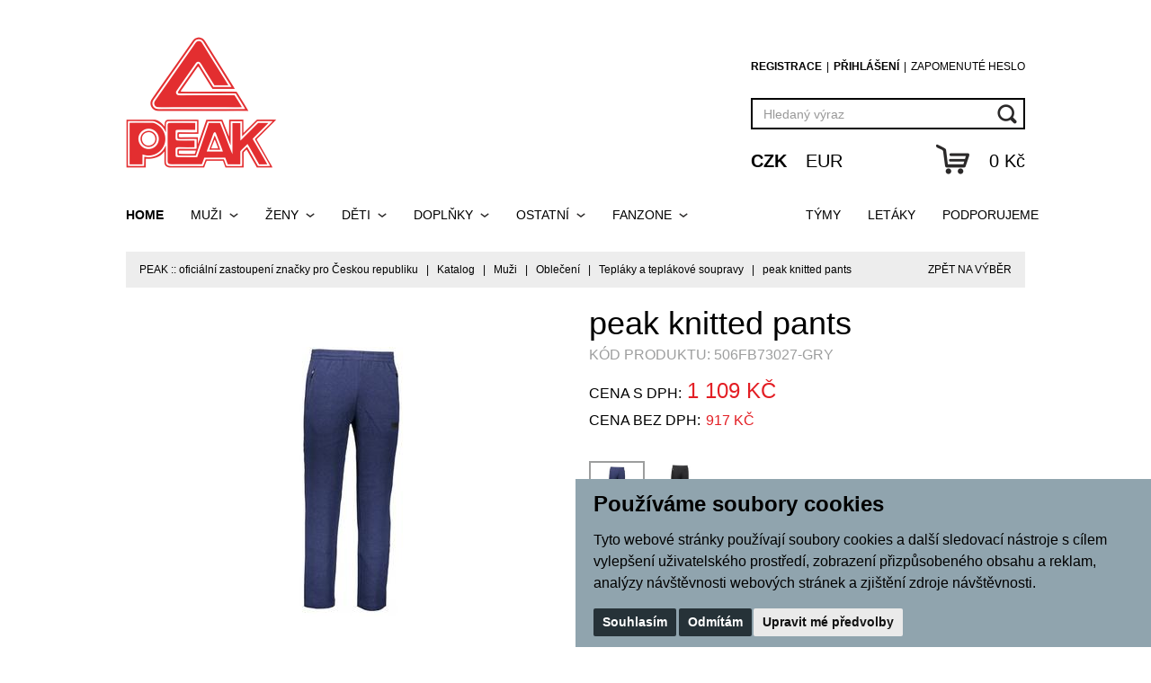

--- FILE ---
content_type: text/html; charset=utf-8
request_url: https://www.peakshop.cz/z111731-peak-knitted-pants-tmave-modra-melange
body_size: 7275
content:

<!DOCTYPE html>
<html lang="cs">

<head>
<meta charset="utf-8" />
<meta http-equiv="X-UA-Compatible" content="IE=edge" />
<meta name="viewport" content="width=device-width, initial-scale=1" />
<meta name="robots" content="index, follow" />
<meta name="googlebot" content="index, follow, snippet, archive" />
<meta name="author" content="Lukáš Novák - http://www.dreamstudio.cz" />
<meta name="author" content="PC HELP, a.s.; (+http://www.pchelp.cz)"/>
<meta name="description" content="tmavě modrá melange"/>
<meta name="keywords" content="Nejen běžecké a basketbalové oblečení PEAK"/>
<title>peak knitted pants | PEAK :: oficiální zastoupení značky pro Českou republiku </title>

<link rel="shortcut icon" href="/favicon.ico"/>

<link href="/static/_user//peak_style/css/bootstrap.css?6" rel="stylesheet" />
<link href="/static/_user//peak_style/css/main.css?6" rel="stylesheet" />
<link href="/static/_user//peak_style/css/responsive.css?6" rel="stylesheet" />

<link href="/static/_user//peak_style/css/magnific-popup.css?6" rel="stylesheet" />
<link href="/static/_user//peak_style/css/pch.css?6" rel="stylesheet" />

<script src="https://ajax.googleapis.com/ajax/libs/jquery/1.11.2/jquery.min.js"></script>
<script src="/static/_user//peak_style/js/bootstrap.js?6"></script>
<script src="/static/_user//peak_style/js/scripts.js?6"></script>

<script src="/static/_user//peak_style/js/pch.js?6"></script>

<link rel="stylesheet" href="/static/_user/css/select2.min.css">
<script src="/static/_user/js/select2.full.min.js"></script>

<script src="/static/_user//peak_style/js/magnific-popup.js?6"></script>
<script type="text/javascript" src="/static/_user//js/jquery.cookie.js?6"></script>
<script type="text/javascript" src="/static/_user//js/jquery.validate.js?6"></script>


    <script>
        window.dataLayer = window.dataLayer || [];
        function gtag(){
            dataLayer.push(arguments);
        }
        gtag('consent', 'default', {
            'ad_storage': 'denied',
            'ad_user_data': 'denied',
            'ad_personalization': 'denied',
            'analytics_storage': 'denied'
        });
    </script> 

    <script type="text/plain" cookie-consent='targeting'>
        gtag('consent', 'update', {
                'ad_storage': 'granted',
                'ad_personalization': 'granted',
                'ad_user_data': 'granted'
        });
    </script>

    <script type="text/plain" cookie-consent='tracking'>
        gtag('consent', 'update', {
                
                'analytics_storage': 'granted'
            });

            gtag('event', 'page_view');
        
    </script>

</head>

<body>
	        <div id="prompt_main" style="display: none"></div>
        <div id="alert_main" style="display: none"></div>
        
	<!-- header -->
	<header>
		<nav class="navbar">
			<div class="container">
				<div class="line-top">
					<a class="logo" href="/" title="PEAK e-shop">
						<h1>PEAK e-shop</h1>
						<img src="/static/_user//peak_style/images/logo.png" alt="PEAK e-shop" />
					</a>
					<div class="block-right">
						

    <ul class="user-controls">
        <li><a class="active" href="/registrace" title="Registrace">Registrace</a></li>
        <li><a class="active" href="/ucet" title="Přihlášení">Přihlášení</a></li>
        <li><a href="/lost_pass" title="Zapomenuté heslo">Zapomenuté heslo</a></li>
    </ul>

						

<form class="search" action="/zbozi_seznam" role="search">
    <div class="form-group">
        <input class="form-control" type="text" placeholder="Hledaný výraz" name="q" />
    </div>
    <button type="submit" class="btn btn-default">Vyhledat</button>
</form>
						<div class="menu-shop">
							<div class="currency">
                                    <a class="active" href="?mena=CZK" title="CZK">CZK</a>
                                    <a href="?mena=EUR" title="EUR">EUR</a>
							</div>
                            

<div class="basket">
    <a href="/kosik" title="Nákupní košík"><img src="/static/_user//peak_style/images/cart.png" alt="Nákupní košík" /></a>
    <span class="prize">0 Kč</span>
</div>
						</div>
						<button type="button" class="navbar-toggle collapsed" data-toggle="collapse" data-target="#main-menu" aria-expanded="false">
							<span class="icon-bar"></span>
							<span class="icon-bar"></span>
							<span class="icon-bar"></span>
						</button>
					</div>
				</div>
				<div id="main-menu" class="collapse navbar-collapse main-menu">
					<ul class="nav navbar-nav navbar-left">
						<li class="active"><a href="/">Home</a></li>
                        
                        





<li class="dropdown"><a href="#" class="dropdown-toggle" data-toggle="dropdown" role="button" aria-haspopup="true" aria-expanded="false">Muži <span></span></a>
<ul class="dropdown-menu">
<li><a href="#" class="submenu-open">Boty <span></span></a>
<ul class="submenu">
<li><a href="/k355-muzi-boty-modni">Módní</a></li>
<li><a href="/k356-muzi-boty-bezecke">Běžecké</a></li>
<li><a href="/k357-muzi-boty-basketbalove">Basketbalové</a></li>
<li><a href="/k358-muzi-boty-salova">Sálová</a></li>
<li><a href="/k359-muzi-boty-outdoor">Outdoor</a></li>
<li><a href="/k360-muzi-boty-pantofle">Pantofle</a></li>
</ul></li>
<li><a href="#" class="submenu-open">Oblečení <span></span></a>
<ul class="submenu">
<li><a href="/k364-muzi-obleceni-tricka-a-tilka">Trička a tílka</a></li>
<li><a href="/k365-muzi-obleceni-polokosile-a-kosile">Polokošile a košile</a></li>
<li><a href="/k366-muzi-obleceni-mikiny-a-svetry">Mikiny a svetry</a></li>
<li><a href="/k367-muzi-obleceni-bundy-a-vesty">Bundy a vesty</a></li>
<li><a href="/k368-muzi-obleceni-sortky">Šortky</a></li>
<li><a href="/k369-muzi-obleceni-teplaky-a-teplakove-soupravy">Tepláky a teplákové soupravy</a></li>
<li><a href="/k370-muzi-obleceni-kalhoty">Kalhoty</a></li>
<li><a href="/k371-muzi-obleceni-spodni-pradlo">Spodní prádlo</a></li>
<li><a href="/k372-muzi-obleceni-ponozky">Ponožky</a></li>
</ul></li>
<li><a href="#" class="submenu-open">BĚH <span></span></a>
<ul class="submenu">
<li><a href="/k377-muzi-beh-tricka-a-mikiny">Trička a mikiny</a></li>
<li><a href="/k378-muzi-beh-trenyrky-a-kalhoty">Trenýrky a kalhoty</a></li>
<li><a href="/k379-muzi-beh-bundy-a-vesty">Bundy a vesty</a></li>
<li><a href="/k380-muzi-beh-ostatni">Ostatní</a></li>
</ul></li>
<li><a href="#" class="submenu-open">BASKETBAL <span></span></a>
<ul class="submenu">
<li><a href="/k384-muzi-basketbal-dresy">Dresy</a></li>
<li><a href="/k385-muzi-basketbal-trenky">Trenky</a></li>
<li><a href="/k386-muzi-basketbal-ponozky">Ponožky</a></li>
<li><a href="/k387-muzi-basketbal-sety">Sety</a></li>
<li><a href="/k388-muzi-basketbal-ostatni">Ostatní</a></li>
</ul></li>
<li><a href="#" class="submenu-open">FOTBAL <span></span></a>
<ul class="submenu">
<li><a href="/k394-muzi-fotbal-dresy-a-sety">Dresy a sety</a></li>
<li><a href="/k395-muzi-fotbal-stulpny">Štulpny</a></li>
</ul></li>
</ul></li>
<li class="dropdown"><a href="#" class="dropdown-toggle" data-toggle="dropdown" role="button" aria-haspopup="true" aria-expanded="false">Ženy <span></span></a>
<ul class="dropdown-menu">
<li><a href="#" class="submenu-open">Boty <span></span></a>
<ul class="submenu">
<li><a href="/k404-zeny-boty-modni">Módní</a></li>
<li><a href="/k405-zeny-boty-bezecke">Běžecké</a></li>
<li><a href="/k406-zeny-boty-basketbalove">Basketbalové</a></li>
<li><a href="/k407-zeny-boty-salove">Sálové</a></li>
<li><a href="/k408-zeny-boty-outdoor">Outdoor</a></li>
<li><a href="/k409-zeny-boty-pantofle">Pantofle</a></li>
</ul></li>
<li><a href="#" class="submenu-open">Oblečení <span></span></a>
<ul class="submenu">
<li><a href="/k413-zeny-obleceni-tricka-a-tilka">Trička a tílka</a></li>
<li><a href="/k414-zeny-obleceni-polokosile-a-kosile">Polokošile a košile</a></li>
<li><a href="/k415-zeny-obleceni-mikiny-a-svetry">Mikiny a svetry</a></li>
<li><a href="/k416-zeny-obleceni-bundy-a-vesty">Bundy a vesty</a></li>
<li><a href="/k417-zeny-obleceni-sortky">Šortky</a></li>
<li><a href="/k418-zeny-obleceni-teplaky-a-teplakove-soupravy">Tepláky a teplákové soupravy</a></li>
<li><a href="/k419-zeny-obleceni-kalhoty">Kalhoty</a></li>
<li><a href="/k420-zeny-obleceni-spodni-pradlo">Spodní prádlo</a></li>
<li><a href="/k421-zeny-obleceni-ponozky">Ponožky</a></li>
</ul></li>
<li><a href="#" class="submenu-open">BĚH <span></span></a>
<ul class="submenu">
<li><a href="/k426-zeny-beh-vrchni-vrstvy">Vrchní vrstvy</a></li>
<li><a href="/k427-zeny-beh-trenyrky-a-elestaky">Trenýrky a elesťáky</a></li>
<li><a href="/k428-zeny-beh-spodni-pradlo">Spodní prádlo</a></li>
</ul></li>
</ul></li>
<li class="dropdown"><a href="#" class="dropdown-toggle" data-toggle="dropdown" role="button" aria-haspopup="true" aria-expanded="false">Děti <span></span></a>
<ul class="dropdown-menu">
<li><a href="#" class="submenu-open">Boty <span></span></a>
<ul class="submenu">
<li><a href="/k447-deti-boty-modni">Módní</a></li>
<li><a href="/k448-deti-boty-bezecke">Běžecké</a></li>
<li><a href="/k449-deti-boty-basketbalove">Basketbalové</a></li>
<li><a href="/k450-deti-boty-salova">Sálová</a></li>
<li><a href="/k451-deti-boty-outdoor">Outdoor</a></li>
<li><a href="/k452-deti-boty-pantofle">Pantofle</a></li>
</ul></li>
</ul></li>
<li class="dropdown"><a href="#" class="dropdown-toggle" data-toggle="dropdown" role="button" aria-haspopup="true" aria-expanded="false">Doplňky <span></span></a>
<ul class="dropdown-menu">
<li><a href="/k496-doplnky-ksiltovky">Kšiltovky</a></li>
<li><a href="/k497-doplnky-cepice-rukavice">Čepice / Rukavice</a></li>
<li><a href="/k498-doplnky-potitka-celenky">Potítka / Čelenky</a></li>
<li><a href="/k499-doplnky-tasky">Tašky</a></li>
<li><a href="/k500-doplnky-batohy-a-pytle">Batohy a pytle</a></li>
<li><a href="/k501-doplnky-ledvinky-penezenky">Ledvinky / Peněženky</a></li>
<li><a href="/k502-doplnky-mice">Míče</a></li>
<li><a href="/k503-doplnky-saly">Šály</a></li>
<li><a href="/k504-doplnky-peak_ostatni">Peak_Ostatní</a></li>
<li><a href="/k655-doplnky-tkanicky">Tkaničky</a></li>
</ul></li>
<li class="dropdown"><a href="#" class="dropdown-toggle" data-toggle="dropdown" role="button" aria-haspopup="true" aria-expanded="false">Ostatní <span></span></a>
<ul class="dropdown-menu">
<li><a href="/k506-ostatni-darkove-poukazy">Dárkové poukazy</a></li>
</ul></li>
<li class="dropdown"><a href="#" class="dropdown-toggle" data-toggle="dropdown" role="button" aria-haspopup="true" aria-expanded="false">FANzone <span></span></a>
<ul class="dropdown-menu">
<li><a href="/k514-fanzone-chance-3x3-tour-2018">Chance 3x3 Tour 2018</a></li>
</ul></li>

                        
					</ul>
					<ul class="nav navbar-nav navbar-right">
                        
                        



    
    <ul class="nav navbar-nav navbar-right">
        <li id="menu_hrizontalni_821" class="menu_horizontalni" >
            <a href="/s811-podporujeme">Podporujeme</a>
        </li>
    </ul>
    
    <ul class="nav navbar-nav navbar-right">
        <li id="menu_hrizontalni_841" class="menu_horizontalni" >
            <a href="/s831-letaky">Letáky</a>
        </li>
    </ul>
    
    <ul class="nav navbar-nav navbar-right">
        <li id="menu_hrizontalni_1001" class="menu_horizontalni" >
            <a href="/s991-tymy">Týmy</a>
        </li>
    </ul>
                        
                        
					</ul>
				</div>
			</div>
		</nav>
	</header>


    




    


	<script>
	$(document).ready(function() {
		$('.pirobox_gall').magnificPopup({
		  type: 'image',
		  gallery:{
			enabled:true
		  }
		});
	});
	</script>

		<div class="container products-cathegories">
			<div class="row">
				<div class="col-xs-12">
					<ul>
						

<a href="/">PEAK :: oficiální zastoupení značky pro Českou republiku</a> &nbsp; | &nbsp; <a href="/kroot-eshop">Katalog</a> &nbsp; | &nbsp; <a href="/k350-muzi">Muži</a> &nbsp; | &nbsp; <a href="/k363-muzi-obleceni">Oblečení</a> &nbsp; | &nbsp; <a href="/k369-muzi-obleceni-teplaky-a-teplakove-soupravy">Tepláky a teplákové soupravy</a> &nbsp; | &nbsp; peak knitted pants

					</ul>
					<ul>
						<li><a href="/kroot-eshop" title="Zpět na výběr">Zpět na výběr</a></li>
					</ul>
				</div>
			</div>
		</div>
		<div class="container products-detail">
			<div class="row">
				<div class="col-xs-12 col-sm-6 products-gallery">
					    


<div class="symptoms">
</div>    

        
					
					<a href="/static/_foto_zbozi/1/1/1/7/3/1/FB73027-GRY._._.o.jpg" rel="single" class="main-image pirobox_gall" title="peak knitted pants"><img src="/static/_foto_zbozi/1/1/1/7/3/1/FB73027-GRY._._.v.jpg" alt="peak knitted pants" title="peak knitted pants" border="0" width="300" height="300"></a>
                        <div class="photos">
                                
                                    <a href="/static/_foto_zbozi/1/1/1/7/3/1/FB73027-GRY._.A.o.jpg" rel="single" class="pirobox_gall" title="peak knitted pants"><img src="/static/_foto_zbozi/1/1/1/7/3/1/FB73027-GRY._.A.m.jpg" alt="peak knitted pants" title="peak knitted pants" border="0" width="168" height="168"></a>
                                
                                    <a href="/static/_foto_zbozi/1/1/1/7/3/1/FB73027-GRY._.B.o.jpg" rel="single" class="pirobox_gall" title="peak knitted pants"><img src="/static/_foto_zbozi/1/1/1/7/3/1/FB73027-GRY._.B.m.jpg" alt="peak knitted pants" title="peak knitted pants" border="0" width="168" height="168"></a>
                                
                                    <a href="/static/_foto_zbozi/1/1/1/7/3/1/FB73027-GRY._.C.o.jpg" rel="single" class="pirobox_gall" title="peak knitted pants"><img src="/static/_foto_zbozi/1/1/1/7/3/1/FB73027-GRY._.C.m.jpg" alt="peak knitted pants" title="peak knitted pants" border="0" width="168" height="168"></a>
                        </div>
                    
				</div>
				<div class="col-xs-12 col-sm-6 products-info">
					<h1>peak knitted pants</h1>
					<p class="title">Kód produktu: 



506FB73027-GRY
</p>
					
					
                        <tr>
                            <td>
                                <span id="cenas"></span>
                            </td>
                        </tr>
                            <tr>
                                <td>
                                    <span id="cenabez"></span>
                                </td>
                            </tr>
                        
                        </span>
					
						<div class="variants">
                            <a class="active" href="#" title="Produkt"><img src="/static/_foto_zbozi/1/1/1/7/3/1/FB73027-GRY._._.m.jpg" title="tmavě modrá melange"></a>
                                <a href="/z111722-peak-knitted-pants-cerna"><img src="/static/_foto_zbozi/1/1/1/7/2/2/FB73027-BLK._._.m.jpg" title="černá"></a>
						</div>					
					<div id="skladem">






        <div class="block-info">
            <strong>Expedice:</strong>
                <span class="red">Zboží není na skladě</span>
            <input type="hidden" id="var_mn_111731" value="0.000000">
            <input type="hidden" id="var_mn1_111731" value="0.000000">
            <input type="hidden" id="var_mn2_111731" value="0">
             <input type="hidden" id="var_mn_presne_111731" value="0.000000">   
        </div>


</div>
					<div class="block-info">
					   <strong>Barva:</strong> <span class="grey">tmavě modrá melange</span>
					</div>
						<div class="block-info">
						   <strong>Materiál:</strong> <span class="grey">70,4% cotton; 29,6% polyester</span>
						</div>
                    






    <script>
        function validuj_mnozstvi () {
            pocet=$( "#dokose_pocet" ).val();

            var id_vv = $( "input[name='dokose_id_zbozi']:checked" ).val();
            mn = Number($('#var_mn_presne_'+id_vv).val() );
             if (mn < pocet) {
                 alert("Omlouváme se, ale aktuálně máme skladem pouze " + mn + " ks.");
                 return false;
             }
             else {
                 return true;
             }
        }
    </script>

    


        <form method="get" onsubmit="return validuj_mnozstvi( )" action="/z111731-peak-knitted-pants-tmave-modra-melange">



            <style>

                /*
                  Hide radio button (the round disc)
                  we will use just the label to create pushbutton effect
                */
                input[type=radio] {
                    display:none;
                    margin:10px;
                }

                /*
                  Change the look'n'feel of labels (which are adjacent to radiobuttons).
                  Add some margin, padding to label
                */
                input[type=radio] + label {
                    display:inline-block;
                    margin:-2px;
                    padding: 4px 2px;
                    background-color: #fff;
                    border: 2px solid #000;
                    cursor: pointer;
                    margin-right: 1px;
                    margin-top: 2px;
                    margin-bottom: 1px;
                    width: 33px;
                    text-align: center;
                }
                /*
                 Change background color for label next to checked radio button
                 to make it look like highlighted button
                */
                input[type=radio]:checked + label {
                    background-image: none;
                    background-color: #727272;
                    color: #fff;
                }

            </style>

            <script>

                $( document ).ready(function(){

                    $( "input[name='dokose_id_zbozi']" ).change(function() {
                        if ($(this).is(':checked')) {
                            $('#skladem').html($('#skladem_'+$(this).val()).html());
                            $('#cenas').html($('#cenas_'+$(this).val()).html());
                            $('#cenabez').html($('#cenabez_'+$(this).val()).html());
                            $('#cenasleva').html($('#cenasleva_'+$(this).val()).html());
                            mn = $('#var_mn_'+$(this).val()).val()+0;
                            if (mn > 0) {
                                $("#dokose_pole").show();
                            }
                            else {
                                $("#dokose_pole").hide();
                            }
                        }
                    });

                    $( "input[name='dokose_id_zbozi']:first" ).prop('checked',true);
                    $( "input[name='dokose_id_zbozi']:first" ).change();


                    $( "#selvel" ).change(function() {
                        vel = $(this).val();
                        $("label[name='dokose_id_label']").each(function(){
                            $(this).text($(this).attr('vel_'+vel));
                        });
                        $.cookie("selvel",vel);
                    });

                    var selvelval = $.cookie("selvel");
                    if (selvelval) {
                        $( "#selvel option" ).each(function(){
                            if ($(this).val() == selvelval) {
                                $(this).prop('selected',true);
                            };
                        });
                    }
                    else {
                        $( "#selvel option:first" ).prop('selected',true);
                    };
                    $( "#selvel" ).change();

                });
            </script>

            <div class="block">
                <div>
                    Velikost
                </div>
                <div class="sizes-text">
                    <select id="selvel">
                        <option value="eu">EU velikosti</option>
                        <option value="us">US velikosti</option>
                        <option value="uk">UK velikosti</option>
                    </select>
                    
                </div>
            </div>

            <div class="block">
                <div></div>
                <div class="sizes-numbers">
                        <input type="radio" name="dokose_id_zbozi" id="dokose_id_zbozi_111737" value="111737"><label name="dokose_id_label" for="dokose_id_zbozi_111737" vel_us="S" vel_eu="S" vel_uk="S">S</label>
                        <span id="skladem_111737" style="display:none">






        <div class="block-info">
            <strong>Expedice:</strong>
                
                
           
                
                <span class="green">Zboží je na skladě</span> (3 a více ks)<br />
                    <span class="button button-green">
                Sklad Praha:
                    
                    3 a více ks)
                    </span>
                <br/>
                    <span class="button button-green">
                Sklad Sokolov:
                    
                    1 ks
                </span>                
            <input type="hidden" id="var_mn_111737" value="3">
            <input type="hidden" id="var_mn1_111737" value="1.000000">
            <input type="hidden" id="var_mn2_111737" value="3">
             <input type="hidden" id="var_mn_presne_111737" value="4.000000">   
        </div>


</span>

                        <span id="cenas_111737" style="display:none">
                             <p class="prize">
                                Cena s DPH: <strong>1 109 Kč</strong>
                            </p>
                        </span>

                        <span id="cenabez_111737" style="display:none">
                            <p class="prize prize-small">
                                Cena bez DPH: <strong>917 Kč</strong>
                            </p>

                        </span>

                        <span id="cenasleva_111737" style="display:none">
                        </span>
                        <input type="radio" name="dokose_id_zbozi" id="dokose_id_zbozi_111739" value="111739"><label name="dokose_id_label" for="dokose_id_zbozi_111739" vel_us="XS" vel_eu="XS" vel_uk="XS">XS</label>
                        <span id="skladem_111739" style="display:none">






        <div class="block-info">
            <strong>Expedice:</strong>
                
                
           
                
                <span class="green">Zboží je na skladě</span> (3 a více ks)<br />
                    <span class="button button-green">
                Sklad Praha:
                    
                    3 a více ks)
                    </span>
                <br/>
                    <span class="button button-red">
                Sklad Sokolov:
                    
                    0 ks
                </span>                
            <input type="hidden" id="var_mn_111739" value="3">
            <input type="hidden" id="var_mn1_111739" value="0.000000">
            <input type="hidden" id="var_mn2_111739" value="3">
             <input type="hidden" id="var_mn_presne_111739" value="9.000000">   
        </div>


</span>

                        <span id="cenas_111739" style="display:none">
                             <p class="prize">
                                Cena s DPH: <strong>1 109 Kč</strong>
                            </p>
                        </span>

                        <span id="cenabez_111739" style="display:none">
                            <p class="prize prize-small">
                                Cena bez DPH: <strong>917 Kč</strong>
                            </p>

                        </span>

                        <span id="cenasleva_111739" style="display:none">
                        </span>
                        <input type="radio" name="dokose_id_zbozi" id="dokose_id_zbozi_111732" value="111732"><label name="dokose_id_label" for="dokose_id_zbozi_111732" vel_us="2XL" vel_eu="2XL" vel_uk="2XL">2XL</label>
                        <span id="skladem_111732" style="display:none">






        <div class="block-info">
            <strong>Expedice:</strong>
                
                
           
                
                <span class="green">Zboží je na skladě</span> (3 a více ks)<br />
                    <span class="button button-green">
                Sklad Praha:
                    
                    3 a více ks)
                    </span>
                <br/>
                    <span class="button button-green">
                Sklad Sokolov:
                    
                    1 ks
                </span>                
            <input type="hidden" id="var_mn_111732" value="3">
            <input type="hidden" id="var_mn1_111732" value="1.000000">
            <input type="hidden" id="var_mn2_111732" value="3">
             <input type="hidden" id="var_mn_presne_111732" value="4.000000">   
        </div>


</span>

                        <span id="cenas_111732" style="display:none">
                             <p class="prize">
                                Cena s DPH: <strong>1 109 Kč</strong>
                            </p>
                        </span>

                        <span id="cenabez_111732" style="display:none">
                            <p class="prize prize-small">
                                Cena bez DPH: <strong>917 Kč</strong>
                            </p>

                        </span>

                        <span id="cenasleva_111732" style="display:none">
                        </span>
                        <input type="radio" name="dokose_id_zbozi" id="dokose_id_zbozi_111733" value="111733"><label name="dokose_id_label" for="dokose_id_zbozi_111733" vel_us="XXS" vel_eu="XXS" vel_uk="XXS">XXS</label>
                        <span id="skladem_111733" style="display:none">






        <div class="block-info">
            <strong>Expedice:</strong>
                
                
           
                
                <span class="green">Zboží je na skladě</span> (3 a více ks)<br />
                    <span class="button button-green">
                Sklad Praha:
                    
                    3 a více ks)
                    </span>
                <br/>
                    <span class="button button-green">
                Sklad Sokolov:
                    
                    1 ks
                </span>                
            <input type="hidden" id="var_mn_111733" value="3">
            <input type="hidden" id="var_mn1_111733" value="1.000000">
            <input type="hidden" id="var_mn2_111733" value="3">
             <input type="hidden" id="var_mn_presne_111733" value="19.000000">   
        </div>


</span>

                        <span id="cenas_111733" style="display:none">
                             <p class="prize">
                                Cena s DPH: <strong>1 109 Kč</strong>
                            </p>
                        </span>

                        <span id="cenabez_111733" style="display:none">
                            <p class="prize prize-small">
                                Cena bez DPH: <strong>917 Kč</strong>
                            </p>

                        </span>

                        <span id="cenasleva_111733" style="display:none">
                        </span>
                        <input type="radio" name="dokose_id_zbozi" id="dokose_id_zbozi_111734" value="111734"><label name="dokose_id_label" for="dokose_id_zbozi_111734" vel_us="3XL" vel_eu="3XL" vel_uk="3XL">3XL</label>
                        <span id="skladem_111734" style="display:none">






        <div class="block-info">
            <strong>Expedice:</strong>
                
                
           
                
                <span class="green">Zboží je na skladě</span> (3 a více ks)<br />
                    <span class="button button-green">
                Sklad Praha:
                    
                    1 ks)
                    </span>
                <br/>
                    <span class="button button-green">
                Sklad Sokolov:
                    
                    2 ks
                </span>                
            <input type="hidden" id="var_mn_111734" value="3">
            <input type="hidden" id="var_mn1_111734" value="2.000000">
            <input type="hidden" id="var_mn2_111734" value="1.000000">
             <input type="hidden" id="var_mn_presne_111734" value="3.000000">   
        </div>


</span>

                        <span id="cenas_111734" style="display:none">
                             <p class="prize">
                                Cena s DPH: <strong>1 109 Kč</strong>
                            </p>
                        </span>

                        <span id="cenabez_111734" style="display:none">
                            <p class="prize prize-small">
                                Cena bez DPH: <strong>917 Kč</strong>
                            </p>

                        </span>

                        <span id="cenasleva_111734" style="display:none">
                        </span>
                        <input type="radio" name="dokose_id_zbozi" id="dokose_id_zbozi_111748" value="111748"><label name="dokose_id_label" for="dokose_id_zbozi_111748" vel_us="5XL" vel_eu="5XL" vel_uk="5XL">5XL</label>
                        <span id="skladem_111748" style="display:none">






        <div class="block-info">
            <strong>Expedice:</strong>
                
                
           
                
                <span class="green">Zboží je na skladě</span> (3 a více ks)<br />
                    <span class="button button-green">
                Sklad Praha:
                    
                    3 a více ks)
                    </span>
                <br/>
                    <span class="button button-green">
                Sklad Sokolov:
                    
                    1 ks
                </span>                
            <input type="hidden" id="var_mn_111748" value="3">
            <input type="hidden" id="var_mn1_111748" value="1.000000">
            <input type="hidden" id="var_mn2_111748" value="3">
             <input type="hidden" id="var_mn_presne_111748" value="4.000000">   
        </div>


</span>

                        <span id="cenas_111748" style="display:none">
                             <p class="prize">
                                Cena s DPH: <strong>1 109 Kč</strong>
                            </p>
                        </span>

                        <span id="cenabez_111748" style="display:none">
                            <p class="prize prize-small">
                                Cena bez DPH: <strong>917 Kč</strong>
                            </p>

                        </span>

                        <span id="cenasleva_111748" style="display:none">
                        </span>
                        <input type="radio" name="dokose_id_zbozi" id="dokose_id_zbozi_111749" value="111749"><label name="dokose_id_label" for="dokose_id_zbozi_111749" vel_us="6XL" vel_eu="6XL" vel_uk="6XL">6XL</label>
                        <span id="skladem_111749" style="display:none">






        <div class="block-info">
            <strong>Expedice:</strong>
                
                
           
                
                <span class="green">Zboží je na skladě</span> (2 ks)<br />
                    <span class="button button-green">
                Sklad Praha:
                    
                    2 ks)
                    </span>
                <br/>
                    <span class="button button-red">
                Sklad Sokolov:
                    
                    0 ks
                </span>                
            <input type="hidden" id="var_mn_111749" value="2.000000">
            <input type="hidden" id="var_mn1_111749" value="0.000000">
            <input type="hidden" id="var_mn2_111749" value="2.000000">
             <input type="hidden" id="var_mn_presne_111749" value="2.000000">   
        </div>


</span>

                        <span id="cenas_111749" style="display:none">
                             <p class="prize">
                                Cena s DPH: <strong>1 109 Kč</strong>
                            </p>
                        </span>

                        <span id="cenabez_111749" style="display:none">
                            <p class="prize prize-small">
                                Cena bez DPH: <strong>917 Kč</strong>
                            </p>

                        </span>

                        <span id="cenasleva_111749" style="display:none">
                        </span>
                </div>
            </div>


        <div class="block">
                <div class="form-group">
                    <input class="form-control" type="text" id="dokose_pocet" name="dokose_pocet" placeholder="1" value="1" /> <span>ks</span>
                    <input type="hidden" name="fce" value="kosik_pridej" />
                    <input type="hidden" name="id_zbozi" value="111731" />
                </div>
                <div>
                    <button type="submit" class="btn btn-default">Vložit do košíku</button>
                </div>

        </div>
        </form>






					<div class="text">
						<p>pánské tepláky</p>
						<p>Chcete vybavit váš tým za lepší cenu? Máte požadavek na potisk? Napište na info@basketking.cz nebo volejte na +420 777 929 369</p>
					</div>
				</div>
			</div>
		</div>
		
		
		
		
		
		
		
		<div class="container products-cathegories products-paging">
			<div class="row">
				<div class="col-xs-12">
					<ul>
						<li><a href="/zbozi_dotaz?id_zbozi=111731" title="Dotaz na zboží">Dotaz na zboží</a></li>
						<li><a href="/zbozi_doporuceni?id_zbozi=111731" title="Poslat e-mail">Poslat e-mail</a></li>
						<li><a href="javascript:void(0)" onclick="javascript:print()" title="Vytisknout">Vytisknout</a></li>
					</ul>
				</div>
			</div>
		</div>
        
        
         

        




    
	<!-- footer -->
	<footer>
		<div class="container">
			<div class="cols-xs-12 col-sm-3">
				<p>
					<span class="title">Kontakt</span>
					PRO TENAX s. r. o.<br />
					Trocnovská 1983<br />
					356 01 Sokolov<br />
					tel.: 777 929 345<br />
					e-mail: info@peakshop.cz<br />
					<br />
					Obchodní zástupce značky pro Českou republiku:<br />
					Sebastian Malý<br />
					e-mail: sebastian.maly@protenax.cz<br />
					
					
				</p>
			</div>
			<div class="cols-xs-12 col-sm-3">
				<span class="title">Užitečné odkazy</span>
				



<ul>
    
    <li>
        <a href="/s951-obchodni-podminky" target="_self">Obchodní podmínky</a>
    </li>
    
    <li>
        <a href="/s911-reklamacni-rad" target="_self">Reklamační řád</a>
    </li>
    
    <li>
        <a href="/s871-doprava" target="_self">Doprava</a>
    </li>
    
    <li>
        <a href="/stahnout" target="_self">Ke stažení</a>
    </li>
    
    <li>
        <a href="/s791-prodejna" target="_self">Prodejna</a>
    </li>
    
    <li>
        <a href="https://drive.google.com/file/d/0B_uP35NSuHoqQkFvSEE3T1dTYm8/view" target="_blank">Technologický manuál</a>
    </li>
    
    <li>
        <a href="/s4297171-gdpr" target="_self">Podmínky ochrany osobních údajů</a>
    </li>
    <li ><a href="#" id="open_preferences_center" >Změnit nastavení využití cookies</a></li>
</ul>

			</div>
			<div class="cols-xs-12 col-sm-3">
				<span class="title">Odebírání novinek</span>
				<form class="newsletter" action="/email_prihlasit" role="search">
					<div class="form-group">
						<input class="form-control" name="pre_email" type="text" placeholder="Zadejte e-mail" />
					</div>
					<button type="submit" class="btn btn-default">OK</button>
				</form>
				<img src="http://www.sapraha.cz/peak_GP.png" alt="MajorShop"></a>

			</div>
			<div class="cols-xs-12 col-sm-3">
				<span class="title">Online Platba</span>
                <br>
                <div class="blok_e_logo_majorshop">
                    <img src="http://www.sapraha.cz/platby.png" alt="MajorShop"></a>
                    <br>
                    <br>
                    <a href="http://www.majorshop.cz"><img src="/static/_user//css/css_img/logo-majorshop-footer.png" width="112" height="25" alt="MajorShop" title="MajorShop v3.51.0"></a>
                </div>                
			</div>
		</div>
	</footer>
	
<div id="loading" class="modal"><!-- Place at bottom of page --></div>	

  <script src="https://c.seznam.cz/js/rc.js"></script>
  <script type="text/plain" cookie-consent='targeting'>
    window.sznIVA.IS.updateIdentities({  
        eid: null
    });

    var retargetingConf = {
        rtgId: 35475, 
        consent: 1
    };

    window.rc.retargetingHit(retargetingConf);

  </script>

    
    <link rel="stylesheet" type="text/css" href="/static/_user/style/css/cookie-consent-majorshop.css">
    <script type="text/javascript" src="/static/_user/style/js/cookie-consent-majorshop.js" charset="UTF-8"></script>
    <script type="text/javascript" charset="UTF-8">
        document.addEventListener('DOMContentLoaded', function () {
            cookieconsent.run({"notice_banner_type":"simple","consent_type":"express","palette":"dark","language":"cs","page_load_consent_levels":["strictly-necessary"],"notice_banner_reject_button_hide":false,"preferences_center_close_button_hide":false,"website_name":"PEAK :: oficiální zastoupení značky pro Českou republiku","website_privacy_policy_url":"https://www.peakshop.cz/s4297171-gdpr"});
        });
    </script>
	
</body>

</html>


--- FILE ---
content_type: text/css
request_url: https://www.peakshop.cz/static/_user//peak_style/css/main.css?6
body_size: 2322
content:
/* basics */
body {
	margin: 0px;
	background: #fff;
	color: #000;
	font-family: Arial;
	font-size: 12px;
	line-height: 20px;
	background-image: url(../../css/css_img/body-bgr.jpg);
	background-repeat: no-repeat;
	background-position: center top;	
}
a,
a:link {
	color: #000;
	text-decoration: none;
}
a:active,
a:hover,
a:visited {
	color: #212121;
	text-decoration: underline;
}
p,
ul {
	margin: 0 0 20px 0;
}
h1,
h2,
h3,
h4,
h5,
h6 {
	font-family: Arial;
}
h1 {
	margin: 0 0 20px 0;
	font-size: 26px;
	line-height: 30px;
}
h2, h3 {
	margin: 0 0 15px 0;
	font-size: 20px;
	line-height: 20px;
}
ul {
	padding: 0 0 0 15px;
}
ul li {
	padding: 0 0 0 5px;
}
.active {
	font-weight: bold;
}

/* header */
header .container {
	padding: 0;
}
.navbar {
	margin: 0 0 15px 0;
	border-radius: 0;
}
.line-top {
	padding-top: 40px;
}
.line-top a.logo {
	float: left;
}
.line-top h1 {
	width: 0;
	height: 0;
	margin: 0;
	overflow: hidden;
	text-indent: -5000px;
}
.line-top .block-right {
	max-width: 305px;
	width: 100%;
	padding-top: 23px;
	float: right;
}
.line-top .block-right .user-controls {
	margin: 0 0 25px 0;
	padding: 0;
}
.line-top .block-right .user-controls li {
	display: inline-block;
	padding: 0;
	list-style: none;
}
.line-top .block-right .user-controls li:not(:last-of-type):after {
	content: ' | ';
	margin: 0 2px;
}
.line-top .block-right .user-controls li a {
	text-transform: uppercase;
}
.line-top .block-right .search .form-control {
	width: calc(100% - 38px);
	height: 35px;
	margin-bottom: 25px;
	float: left;
	border: 2px solid #000;
	border-right: 0;
	border-radius: 0;
	box-shadow: none;
	-webkit-box-shadow: none;
}
.line-top .block-right .search button {
	width: 38px;
	height: 35px;
	float: right;
	background: url(../images/loop.png) no-repeat 50% 50%;
	border: 2px solid #000;
	border-left: 0;
	border-radius: 0;
	text-indent: -5000px;
	overflow: hidden;
	outline: none;
}
.menu-shop {
	clear: both;
	font-size: 20px;
}
.menu-shop .currency {
	float: left;
}
.menu-shop .currency a:first-of-type {
	margin-right: 15px;
}
.menu-shop .basket {
	float: right;
	position: relative;
}
.menu-shop .basket img {
	position: absolute;
	top: -9px;
	left: -60px;
}
.navbar-toggle {
	margin: 15px 0 0 0;
	padding: 0;
	clear: both;
	border-radius: 0;
}
.navbar-toggle .icon-bar {
	width: 30px;
	height: 4px;
	background-color: #e32e30;
	border-radius: 0;
}

/* main menu */
.navbar-left {
	margin-left: -15px;
}
.main-menu {
	width: 100%;
	margin-top: 25px;
	padding: 0;
	float: left;
	clear: both;
}
.main-menu li {
	padding: 0;
}
.main-menu a {
	font-size: 14px;
	text-transform: uppercase;
}
.nav > li > a:hover,
.nav > li > a:focus {
	background-color: transparent;
	text-decoration: underline;
}
.main-menu a span {
	display: inline-block;
	width: 10px;
	height: 5px;
	margin-left: 4px;
	position: relative;
	top: -2px;
	background: url(../images/arrow.png) no-repeat;
}
.main-menu .dropdown-menu {
	min-width: 300px;
	padding: 0;
	border-color: #ddd;
	border-radius: 0;
}
.main-menu .dropdown-menu > li > a {
	padding: 6px 15px;
}
.submenu-open.active {
	font-weight: bold;
}
.submenu {
	display: none;
	padding: 0;
}
.submenu li {
	width: 100%;
	padding: 0;
	background-color: #ececec;
	list-style: none;
}
.submenu li:hover {
	background-color: #f5f5f5;
}
.submenu li a {
	display: block;
	padding: 4px 30px;
}

/* slider */
.slider .container {
	height: 427px;
	padding: 0;
	background: url(../images/temp/slider.png) no-repeat;
	overflow: hidden;
}

/* cathegories */
.cathegories-list {
	padding: 15px 0;
	text-align: center;
}
.cathegories-list .inside {
	margin: 0 -7px;
}
.cathegories-item {
	width: calc(20% - 14px);
	height: 233px;
	margin: 0 7px;
	padding: 0 15px;
	float: left;
	background: url(../images/temp/cathegory.png) no-repeat;
	line-height: 233px;
}
.cathegories-item h2 {
	display: inline-block;
	width: 100%;
	margin: 0;
	padding: 10px 0;
	background-color: rgba(255, 255, 255, 0.6);
	border: 3px solid #000;
	font-size: 12px;
	font-weight: bold;
	text-transform: uppercase;
	line-height: 20px;
}
.cathegories-item:hover h2 {
	text-decoration: underline;
}

/* news */
.news-list {
	padding: 0;
}
.news-item {
	width: 100%;
	margin: 0;
	padding: 12px 15px;
	float: left;
	clear: both;
	background-color: #ededed;
}
.news-item .news-info {
	margin-bottom: 15px;
	padding: 0;
	text-transform: uppercase;
}
.news-item .news-info .block-left {
	float: left;
}
.news-item .news-info h2,
.news-item .news-info h3 {
	display: inline-block;
	margin: 0;
	font-size: 12px;
}
.news-item .news-info .block-right {
	float: right;
}
.news-item .news-text {
	padding: 0;
}
.news-item .news-text .news-image {
	margin: 0 20px 20px 0;
	float: left;
}
.news-item .news-text p:last-of-type {
	margin: 0;
}

/* products list */
.products-cathegories {
	margin-bottom: 10px;
	padding-top: 10px;
	padding-bottom: 10px;
	background-color: #ededed;
}
.products-cathegories ul {
	margin: 0;
	padding: 0;
}
.products-cathegories ul li {
	padding: 0;
	list-style: none;
	float: left;
}
.products-cathegories ul li:not(:last-of-type):after {
	content: ' | ';
	margin: 0 6px 0 2px;
}
.products-cathegories ul li a {
	text-transform: uppercase;
}
.products-cathegories ul:first-of-type {
	float: left;
}
.products-cathegories ul:last-of-type {
	float: right;
}
.products-filters {
	margin-bottom: 20px;
}
.products-filters .form-group {
	float: left;
}
.products-filters .form-group:first-of-type {
	margin-right: 25px;
}
.products-filters .form-group label {
	margin-right: 5px;
	margin-bottom: 0;
	font-weight: normal;
	text-transform: uppercase;
}
.products-filters .form-group select {
	min-width: 100px;
}
.products-item {
	margin-top: 5px;
	margin-bottom: 15px;
}
.products-item .products-image {
	display: block;
	width: 100%;
	height: 180px;
	margin-bottom: 40px;
	line-height: 180px;
	text-align: center;
	overflow: hidden;
}
.products-item p {
	margin-bottom: 15px;
}
.products-item .prize {
	font-size: 18px;
}
.products-item .prize.discount {
	color: #e31e24;
	font-size: 12px;
	text-decoration: line-through;
}
.products-item .to-basket {
	float: right;
	position: relative;
	top: -3px;
}
.products-item .sizes {
	display: inline-block;
	width: 100%;
	height: 20px;
	margin-top: 5px;
	clear: both;
}
.products-paging {
	margin-top: 35px;
	text-transform: uppercase;
}
.symptoms {
	height: 30px;
	margin-bottom: 10px;
}
.symptoms a:not(:last-of-type) {
	margin-right: 3px;
}
.symptoms img {
	width: 30px;
	height: 30px;
}

/* products detail */
.products-gallery {
	padding-top: 16px;
}
.products-gallery .main-image {
	display: block;
	margin-bottom: 45px;
	text-align: center;
}
.products-gallery .main-image img {
	max-width: 100%;
	height: auto;
}
.products-gallery .photos {
	text-align: left;
}
.products-gallery .photos a {
	display: inline-block;
	float: none;
}
.products-gallery .photos a {
	display: inline-block;
	max-width: 25%;
	height: 70px;
	margin: 0 35px 15px 0;
	float: none;
	overflow: hidden;
}
.products-gallery .photos a img {
	max-width: 100%;
	height: auto;
}
.products-info {
	padding-top: 15px;
}
.products-info h1 {
	margin-bottom: 10px;
	font-size: 36px;
}
.products-info p.title {
	margin-bottom: 20px;
	color: #9d9e9e;
	font-size: 16px;
	text-transform: uppercase;
}
.products-info p.prize {
	margin-bottom: 10px;
	font-size: 16px;
	text-transform: uppercase;
}
.products-info p.prize strong {
	display: inline-block;
	margin-right: 5px;
	margin-left: 2px;
	color: #e31e24;
	font-size: 24px;
	font-weight: normal;
}
.products-info p.prize-small strong {
	font-size: 16px;
}
.products-info .variants {
	padding: 25px 0;
}
.products-info .variants a {
	display: inline-block;
	max-width: 62px;
	padding: 4px;
}
.products-info .variants a:not(:last-of-type) {
	margin-right: 5px;
}
.products-info .variants a.active {
	border: 2px solid #9d9e9e;
}
.products-info .variants a img {
	max-width: 100%;
	height: auto;
}
.products-info .block-info {
	margin-bottom: 15px;
	color: #a1a2a2;
	font-size: 16px;
	line-height: 22px;
	text-transform: uppercase;
}
.products-info .block-info strong {
	color: #000;
	font-weight: normal;
}
.products-info .block-info .green {
	color: #009846;
}
.products-info .block-info .button {
	margin-left: 20px;
}
.products-info .block-info .button:before {
	content: '';
	display: inline-block;
	width: 5px;
	height: 5px;
	margin-right: 6px;
	position: relative;
	top: -4px;
	border-radius: 100%;
}
.products-info .block-info .button-green:before {
	background-color: #009846;
}
.products-info .block-info .button-red:before {
	background-color: #e31e24;
}
.products-info p.prize span {
	color: #9d9e9e;
	text-decoration: line-through;
}
.products-info .block {
	margin-bottom: 20px;
	float: left;
	clear: both;
	font-size: 16px;
	text-transform: uppercase;
}
.products-info .block div:first-of-type {
	width: 100px;
	min-height: 1px;
	float: left;
}
.products-info .block div:last-of-type {
	width: calc(100% - 100px);
	float: left;
}
.products-info .block .sizes-text {
	font-size: 20px;
}
.products-info .block .sizes-numbers a {
	display: inline-block;
	width: 30px;
	height: 30px;
	border: 2px solid #000;
	line-height: 26px;
	text-align: center;
}
.products-info .block .sizes-numbers a:not(:last-of-type) {
	margin-right: 7px;
}
.products-info .block .form-group .form-control {
	width: 30px;
	height: 30px;
	padding: 6px;
	float: left;
	border: 2px solid #000;
	border-radius: 0;
	color: #000;
	text-align: center;
}
.products-info .block .form-group span {
	position: relative;
	top: 5px;
	left: 5px;
}
.products-info .block button {
	height: 30px;
	margin-bottom: 15px;
	padding: 0 30px;
	background-color: #e31f26;
	border: 0;
	border-radius: 0;
	color: #fff;
	line-height: 30px;
	text-transform: uppercase;
}
.products-info .text {
	width: 100%;
	clear: both;
}

/* footer */
footer {
	margin-top: 40px;
	padding-bottom: 20px;
	color: #a1a2a2;
}
footer .container {
	padding: 0;
}
footer a,
footer a:link,
footer a:active,
footer a:visited {
	color: #a1a2a2;
}
footer span.title {
	display: block;
	margin-bottom: 10px;
	font-size: 14px;
}
footer ul {
	padding: 0;
}
footer ul li {
	padding: 0;
	list-style: none;
}
footer ul li:before {
	content: '';
	display: inline-block;
	width: 5px;
	height: 5px;
	margin-right: 10px;
	position: relative;
	top: -2px;
	background-color: #a1a2a2;
}
footer .newsletter .form-control {
	width: calc(100% - 30px);
	height: 30px;
	margin-bottom: 25px;
	float: left;
	background-color: #ededed;
	border: 1px solid #f2f2f2;
	border-right: 0;
	border-radius: 0;
	box-shadow: none;
	-webkit-box-shadow: none;
}
footer .newsletter button,
footer .newsletter button:hover,
footer .newsletter button:focus {
	width: 30px;
	height: 30px;
	padding: 0;
	background-color: #fa2500;
	border: 0;
	border-radius: 0;
	color: #fff;
	outline: 0;
	text-align: center;
}